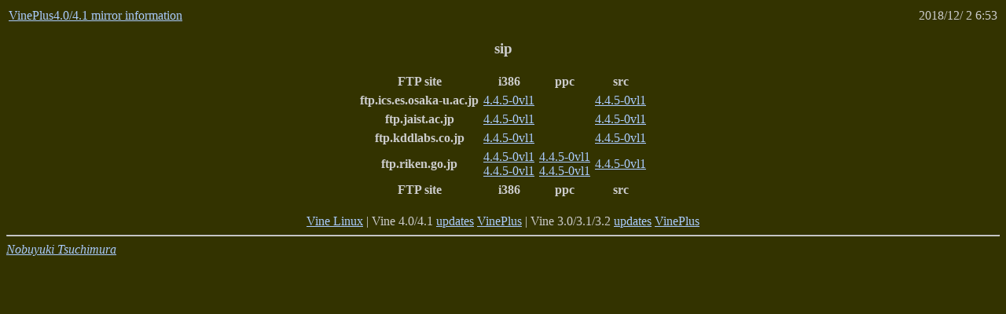

--- FILE ---
content_type: text/html
request_url: http://tutimura.ath.cx/~nob/vine40plus/sip.html
body_size: 803
content:
<!DOCTYPE HTML PUBLIC "-//W3C//DTD HTML 3.2 Final//EN">
<HTML>
<HEAD>
<META HTTP-EQUIV="Content-Type" CONTENT="text/html; charset=us-ascii">
<LINK REV="MADE" HREF="mailto:tutimura@tutimura.ath.cx">
<LINK REV="MADE" HREF="mailto:tutimuras@tutimura.ath.cx">
<TITLE>VinePlus4.0/4.1 mirror information - sip</TITLE>
</HEAD>
<BODY BGCOLOR="#333300" TEXT="#CCCCCC" LINK="#AACCFF" ALINK="#FF0000" VLINK="#CC99FF">
<table width="100%"><tr>
<td><a href="index.html">VinePlus4.0/4.1 mirror information</a></td>
<td align="right">2018/12/ 2  6:53</td>
</tr></table>
<h3 align="center">sip</h3>
<div align="center"><table cellpadding=2>
<tr><th>FTP site</th>
<th>i386</th><th>ppc</th><th>src</th></tr>
<tr><th>ftp.ics.es.osaka-u.ac.jp</th>
<td><a href="ftp://ftp.ics.es.osaka-u.ac.jp/pub/mirrors/Vine/VinePlus/4.0/i386/pool/sip-4.4.5-0vl1.i386.rpm">4.4.5-0vl1</a><td><td><a href="ftp://ftp.ics.es.osaka-u.ac.jp/pub/mirrors/Vine/VinePlus/4.0/pool/sip-4.4.5-0vl1.src.rpm">4.4.5-0vl1</a></tr>
<tr><th>ftp.jaist.ac.jp</th>
<td><a href="ftp://ftp.jaist.ac.jp/pub/Linux/Vine/VinePlus/4.0/i386/pool/sip-4.4.5-0vl1.i386.rpm">4.4.5-0vl1</a><td><td><a href="ftp://ftp.jaist.ac.jp/pub/Linux/Vine/VinePlus/4.0/pool/sip-4.4.5-0vl1.src.rpm">4.4.5-0vl1</a></tr>
<tr><th>ftp.kddlabs.co.jp</th>
<td><a href="ftp://ftp.kddlabs.co.jp/pub/Linux/packages/Vine/VinePlus/4.0/i386/pool/sip-4.4.5-0vl1.i386.rpm">4.4.5-0vl1</a><td><td><a href="ftp://ftp.kddlabs.co.jp/pub/Linux/packages/Vine/VinePlus/4.0/pool/sip-4.4.5-0vl1.src.rpm">4.4.5-0vl1</a></tr>
<tr><th>ftp.riken.go.jp</th>
<td><a href="ftp://ftp.riken.go.jp/pub/Linux/vine/VinePlus/4.0/i386/RPMS.plus/sip-4.4.5-0vl1.i386.rpm">4.4.5-0vl1</a><br>
<a href="ftp://ftp.riken.go.jp/pub/Linux/vine/VinePlus/4.0/i386/pool/sip-4.4.5-0vl1.i386.rpm">4.4.5-0vl1</a><td><a href="ftp://ftp.riken.go.jp/pub/Linux/vine/VinePlus/4.0/ppc/RPMS.plus/sip-4.4.5-0vl1.ppc.rpm">4.4.5-0vl1</a><br>
<a href="ftp://ftp.riken.go.jp/pub/Linux/vine/VinePlus/4.0/ppc/pool/sip-4.4.5-0vl1.ppc.rpm">4.4.5-0vl1</a><td><a href="ftp://ftp.riken.go.jp/pub/Linux/vine/VinePlus/4.0/pool/sip-4.4.5-0vl1.src.rpm">4.4.5-0vl1</a></tr>
<tr><th>FTP site</th>
<th>i386</th><th>ppc</th><th>src</th></tr>
</table></div>
<BR>
<DIV ALIGN="CENTER">
<A HREF="http://vinelinux.org/">Vine Linux</A>
| Vine 4.0/4.1
<A HREF="../vine40updates/index.html">updates</A>
<A HREF="../vine40plus/index.html">VinePlus</A>
| Vine 3.0/3.1/3.2
<A HREF="../vine30updates/index.html">updates</A>
<A HREF="../vine30plus/index.html">VinePlus</A>
</DIV>
<HR>
<ADDRESS>
<a href="http://www.nn.iij4u.or.jp/~tutimura/">Nobuyuki Tsuchimura</a>
</ADDRESS>
</body></html>
